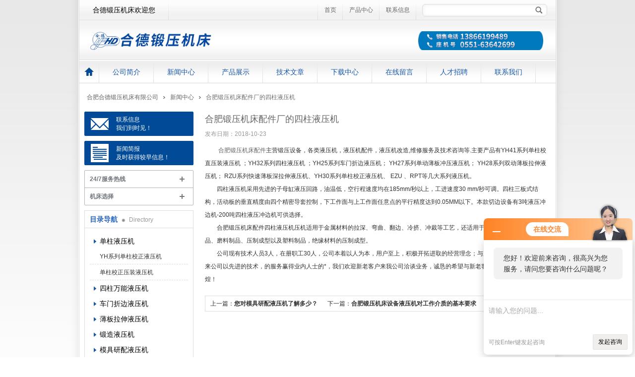

--- FILE ---
content_type: text/html; charset=utf-8
request_url: http://www.hfdyjc.net/News-73063.html
body_size: 5668
content:
<!DOCTYPE html PUBLIC "-//W3C//DTD XHTML 1.0 Transitional//EN" "http://www.w3.org/TR/xhtml1/DTD/xhtml1-transitional.dtd">
<html xmlns="http://www.w3.org/1999/xhtml">
<head>
<meta http-equiv="Content-Type" content="text/html; charset=utf-8" />
<title>合肥锻压机床配件厂的四柱液压机-合肥合德锻压机床有限公司</title>


<link rel="stylesheet" type="text/css" href="/Skins/26402/css/style.css"/>
<script type="text/javascript" src="/Skins/26402/js/jquery-1.7.2.js"></script>
<link rel="shortcut icon" href="/Skins/26402/images/favicon.ico" />
<script type="application/ld+json">
{
"@context": "https://ziyuan.baidu.com/contexts/cambrian.jsonld",
"@id": "http://www.hfdyjc.net/News-73063.html",
"title": "合肥锻压机床配件厂的四柱液压机",
"pubDate": "2018-10-23T17:02:31",
"upDate": "2018-10-23T17:02:31"
    }</script>
<script language="javaScript" src="/js/JSChat.js"></script><script language="javaScript">function ChatBoxClickGXH() { DoChatBoxClickGXH('http://chat.jc35.com',27106) }</script><script>!window.jQuery && document.write('<script src="https://public.mtnets.com/Plugins/jQuery/2.2.4/jquery-2.2.4.min.js">'+'</scr'+'ipt>');</script><script type="text/javascript" src="http://chat.jc35.com/chat/KFCenterBox/26402"></script><script type="text/javascript" src="http://chat.jc35.com/chat/KFLeftBox/26402"></script><script>
(function(){
var bp = document.createElement('script');
var curProtocol = window.location.protocol.split(':')[0];
if (curProtocol === 'https') {
bp.src = 'https://zz.bdstatic.com/linksubmit/push.js';
}
else {
bp.src = 'http://push.zhanzhang.baidu.com/push.js';
}
var s = document.getElementsByTagName("script")[0];
s.parentNode.insertBefore(bp, s);
})();
</script>
</head>

<body>
<div id="main">
  

<div id="top_nav">
  <div class="company_name">合德锻压机床欢迎您</div>
  <div class="nava"><a href="/">首页</a><a href="/products.html">产品中心</a><a href="/contact.html">联系信息</a></div>
  <div class="search">
    <form name="form1" method="post" action="/products.html" onsubmit="return checkform(form1)">
      <input name="keyword"  type="text" class="keywords"  id="tk"  onfocus="if (value =='请输入搜索关键字'){value =''}" onblur="if (value =='')" value=""/>
      <input type="image" src="/Skins/26402/images/zoom.png" class="zoom" />
    </form>
  </div>
</div>
<div id="logo"> <Img src="/Skins/26402/images/logo.png"/> <span><Img src="/Skins/26402/images/tel.png"/></span> </div>
<div id="nav">
  <ul>
    <li><a href="/" class="home"><img src="/Skins/26402/images/home.png"  width="20"/></a></li>
    <li><a href="/aboutus.html">公司简介</a></li>
    <li><a href="/news.html">新闻中心</a></li>
    <li><a href="/products.html">产品展示</a>
      <ul>
        
        <li><a href="/ParentList-151662.html">单柱液压机</a></li>
        
        <li><a href="/ParentList-151660.html">四柱万能液压机</a></li>
        
        <li><a href="/ParentList-151659.html">车门折边液压机</a></li>
        
        <li><a href="/ParentList-151655.html">薄板拉伸液压机</a></li>
        
        <li><a href="/ParentList-151654.html">锻造液压机</a></li>
        
        <li><a href="/ParentList-151653.html">模具研配液压机</a></li>
        
        <li><a href="/ParentList-151652.html">液压机配件</a></li>
        
        <li><a href="/ParentList-151651.html">锻压液压机配件</a></li>
        
        <li><a href="/ParentList-178312.html">合肥锻压</a></li>
        
      </ul>
    </li>
    <li><a href="/article.html">技术文章</a></li>
    <li><a href="/down.html">下载中心</a></li>
    <li><a href="/order.html">在线留言</a></li>
    <li><a href="/job.html">人才招聘</a></li>
    <li><a href="/contact.html">联系我们</a></li>
      </ul>
    </li>
  </ul>
</div>

<script src="http://www.jc35.com/mystat.asp?u=hfdyjc"></script>
  
<div class="mbx"><a href="/">合肥合德锻压机床有限公司</a><i></i> <a href="/news.html">新闻中心</a><i></i>合肥锻压机床配件厂的四柱液压机<div class="clear"></div></div>
 
  <div class="w940 mt20">
    <div id="left">
   
      <div class="n_a_detail">
    		<h1 class="title">合肥锻压机床配件厂的四柱液压机</h1>
            <div class="time">发布日期：2018-10-23</div>
            <div class="cont">&nbsp;　　<a href="http://www.hfdyjc.net/Products-1182318.html" target="_blank" style="text-decoration-line: none; font-family: "Microsoft YaHei"; text-align: -webkit-center; background-color: rgb(238, 242, 251);">合肥锻压机床配件</a>主营锻压设备，各类液压机，液压机配件，液压机改造,维修服务及技术咨询等.主要产品有YH41系列单柱校直压装液压机 ；YH32系列四柱液压机 ；YH25系列车门折边液压机； YH27系列单动薄板冲压液压机； YH28系列双动薄板拉伸液压机； RZU系列快速薄板深拉伸液压机、YH30系列单柱校正液压机、 EZU 、RPT等几大系列液压机。<div>　　四柱液压机采用先进的子母缸液压回路，油温低，空行程速度均在185mm/秒以上，工进速度30 mm/秒可调。四柱三板式结构，活动板的垂直精度由四个精密导套控制，下工作面与上工作面任意点的平行精度达到0.05MM以下。本款切边设备有3吨液压冲边机-200吨四柱液压冲边机可供选择。</div><div>　　合肥锻压机床配件四柱液压机压机适用于金属材料的拉深、弯曲、翻边、冷挤、冲裁等工艺，还适用于校正、压装、粉末制品、磨料制品、压制成型以及塑料制品，绝缘材料的压制成型。</div><div>　　公司现有技术人员3人，在册职工30人，公司本着以人为本，用户至上，积极开拓进取的经营理念；与用户共谋发展。这些年来公司以先进的技术，的服务赢得业内人士的*，我们欢迎新老客户来我公司洽谈业务，诚恳的希望与新老客户一起共创明日的辉煌！</div></div>
            <div class="inside_newsthree">
		  <p id="newsprev">上一篇：<b class="newsprev"><a href="/News-73642.html">您对模具研配液压机了解多少？</a></b></p>
		  <p id="newsnext">下一篇：<b class="newsnext"><a href="/News-72468.html">合肥锻压机床设备液压机对工作介质的基本要求</a></b></p>
		  <span><a href="/news.html">返回列表>></a></span>
	</div>
      </div>
      
    </div>
    <div id="right"> <a href="/contact.html">
      <div class="right_icon48"><i class="right_c"></i>
        <p>联系信息</p>
        我们到时见！</div>
      </a> <a href="/news.html">
      <div class="right_icon48"><i class="right_b"></i>
        <p>新闻简报</p>
        及时获得较早信息！</div>
      </a>
      <div class="right_serivce">
        <ul>
          <li class="title">24/7服务热线<i></i></li>
          <li class="content">
            <p>问题可能随时出现。因此，我们服务专家提供每周7天，每天24小时服务。如果需要主轴服务或备件服务，请电话联系我们！</p>
            <p><a href="#">更多</a></p>
            <img src="/Skins/26402/images/hotline.png" />
            <p class="tel">86-0551-63642699</p>
          </li>
          <li class="title bdtop">机床选择<i></i></li>
          <li class="content"> <b>查找您需要的机床</b>
            <p>无论何种特殊需求，无论何种尺寸的工件，我们都可以为您提供最佳的方案和服务支持来达到最佳的加工效果。</p>
            <p><a href="#">更多</a></p>
            <img src="/Skins/26402/images/proc.jpg" /> </li>
        </ul>
      </div>
      
      <div id="pro_nav"><!--产品目录-->
	    <div id="biaoti"><span><b>目录导航</b> Directory</span></div>
		<ul id="pro_nav_lb">
		 <li>
		     <div style="width:190px; height:30px; line-height:30px; overflow:hidden; white-space:nowrap;text-overflow:ellipsis;"> <a href="/ParentList-151662.html" onmouseover="showsubmenu('单柱液压机')">单柱液压机</a></div>
              <div id="submenu_单柱液压机" style="display:none">
		      <ul>
				<li> <a href="/SonList-151664.html">YH系列单柱校正液压机</a></li><li> <a href="/SonList-151663.html">单柱校正压装液压机</a></li>
		</ul>
         </div>
		  </li><li>
		     <div style="width:190px; height:30px; line-height:30px; overflow:hidden; white-space:nowrap;text-overflow:ellipsis;"> <a href="/ParentList-151660.html" onmouseover="showsubmenu('四柱万能液压机')">四柱万能液压机</a></div>
              <div id="submenu_四柱万能液压机" style="display:none">
		      <ul>
				<li> <a href="/SonList-151661.html">YH32四柱万能液压机</a></li>
		</ul>
         </div>
		  </li><li>
		     <div style="width:190px; height:30px; line-height:30px; overflow:hidden; white-space:nowrap;text-overflow:ellipsis;"> <a href="/ParentList-151659.html" onmouseover="showsubmenu('车门折边液压机')">车门折边液压机</a></div>
              <div id="submenu_车门折边液压机" style="display:none">
		      <ul>
				<li> <a href="/SonList-184746.html">YHD25车门液压机</a></li>
		</ul>
         </div>
		  </li><li>
		     <div style="width:190px; height:30px; line-height:30px; overflow:hidden; white-space:nowrap;text-overflow:ellipsis;"> <a href="/ParentList-151655.html" onmouseover="showsubmenu('薄板拉伸液压机')">薄板拉伸液压机</a></div>
              <div id="submenu_薄板拉伸液压机" style="display:none">
		      <ul>
				<li> <a href="/SonList-151658.html">YH27单动薄板冲压液压机</a></li><li> <a href="/SonList-151657.html">YH28双动薄板拉伸液压机</a></li><li> <a href="/SonList-151656.html">快速薄板深拉伸液压机</a></li>
		</ul>
         </div>
		  </li><li>
		     <div style="width:190px; height:30px; line-height:30px; overflow:hidden; white-space:nowrap;text-overflow:ellipsis;"> <a href="/ParentList-151654.html" onmouseover="showsubmenu('锻造液压机')">锻造液压机</a></div>
              <div id="submenu_锻造液压机" style="display:none">
		      <ul>
				
		</ul>
         </div>
		  </li><li>
		     <div style="width:190px; height:30px; line-height:30px; overflow:hidden; white-space:nowrap;text-overflow:ellipsis;"> <a href="/ParentList-151653.html" onmouseover="showsubmenu('模具研配液压机')">模具研配液压机</a></div>
              <div id="submenu_模具研配液压机" style="display:none">
		      <ul>
				
		</ul>
         </div>
		  </li><li>
		     <div style="width:190px; height:30px; line-height:30px; overflow:hidden; white-space:nowrap;text-overflow:ellipsis;"> <a href="/ParentList-151652.html" onmouseover="showsubmenu('液压机配件')">液压机配件</a></div>
              <div id="submenu_液压机配件" style="display:none">
		      <ul>
				<li> <a href="/SonList-154148.html">YH32系列四柱液压机配件</a></li><li> <a href="/SonList-154147.html">YH41系列单柱液压机配件</a></li>
		</ul>
         </div>
		  </li><li>
		     <div style="width:190px; height:30px; line-height:30px; overflow:hidden; white-space:nowrap;text-overflow:ellipsis;"> <a href="/ParentList-151651.html" onmouseover="showsubmenu('锻压液压机配件')">锻压液压机配件</a></div>
              <div id="submenu_锻压液压机配件" style="display:none">
		      <ul>
				
		</ul>
         </div>
		  </li><li>
		     <div style="width:190px; height:30px; line-height:30px; overflow:hidden; white-space:nowrap;text-overflow:ellipsis;"> <a href="/ParentList-178312.html" onmouseover="showsubmenu('合肥锻压')">合肥锻压</a></div>
              <div id="submenu_合肥锻压" style="display:none">
		      <ul>
				<li> <a href="/SonList-178315.html">合肥锻压机床总厂</a></li><li> <a href="/SonList-178314.html">合肥锻压机床厂</a></li><li> <a href="/SonList-178313.html">合肥锻压集团</a></li>
		</ul>
         </div>
		  </li>
           <li><a href="/products.html" target="_blank"  class="dla">更多分类</a></li> 
		</ul>
       
	    <SCRIPT type=text/JavaScript>
var aaa = document.getElementsByTagName('div');
	var j =0;
	for(i=0;i<aaa.length;i++)
	{
		if(aaa[i].id.indexOf('submenu_')>-1 && j ==0 )		
		{
			aaa[i].style.display = '';
			break;
		}
	}	
function showsubmenu(sid)
{
	var aaa = document.getElementsByTagName('div');
	var j =0;
	for(i=0;i<aaa.length;i++)
	{
		if(aaa[i].id.indexOf('submenu_')>-1)			
			aaa[i].style.display = 'none';
	}	
	var bbb = document.getElementById("submenu_" + sid );
	bbb.style.display= '';
}
  </SCRIPT>			
	   </div><!--产品目录 End-->
       
       <div id="pro_nav"><!--技术文章-->
	    <div id="biaoti"><span><b>技术文章</b> Article</span></div>
		<ul id="right_news">
			    
				<li>
			    <h2><a href="/Article-214496.html" title="锻压机床：覆盖全产业链塑性加工，赋能多领域制造升级">锻压机床：覆盖全产业链塑性加工，赋能多领域制造升级</a><span>2025-12-22</span></h2>
			    <div class="clear"></div>
			  </li>
		 
				<li>
			    <h2><a href="/Article-213707.html" title="高效生产的引擎：合肥锻压机床设备的综合解决方案">高效生产的引擎：合肥锻压机床设备的综合解决方案</a><span>2025-11-19</span></h2>
			    <div class="clear"></div>
			  </li>
		 
				<li>
			    <h2><a href="/Article-213002.html" title="合肥锻压机床设备：锻造工业未来的基石">合肥锻压机床设备：锻造工业未来的基石</a><span>2025-10-23</span></h2>
			    <div class="clear"></div>
			  </li>
		 
				<li>
			    <h2><a href="/Article-212142.html" title="一文了解​YH41-系列单柱校正压装液压机">一文了解​YH41-系列单柱校正压装液压机</a><span>2025-09-16</span></h2>
			    <div class="clear"></div>
			  </li>
		 
				<li>
			    <h2><a href="/Article-211389.html" title="合肥锻压机床设备：驱动工业变革的动力引擎">合肥锻压机床设备：驱动工业变革的动力引擎</a><span>2025-08-19</span></h2>
			    <div class="clear"></div>
			  </li>
		
			  </ul>
	   </div><!--技术文章 End-->
      
      <div class="right_d"><a href="/down.html"><i class="list"></i>下载中心</a></div>
      <div class="share"> 
<div class="bdsharebuttonbox"><a href="#" class="bds_more" data-cmd="more"></a><a href="#" class="bds_tsina" data-cmd="tsina" title="分享到新浪微博"></a><a href="#" class="bds_weixin" data-cmd="weixin" title="分享到微信"></a><a href="#" class="bds_renren" data-cmd="renren" title="分享到人人网"></a><a href="#" class="bds_fbook" data-cmd="fbook" title="分享到Facebook"></a><a href="#" class="bds_tqq" data-cmd="tqq" title="分享到腾讯微博"></a></div>
<script>window._bd_share_config=,"bdText":"","bdMini":"2","bdMiniList":false,"bdPic":"","bdStyle":"0","bdSize":"24"},"share":{},"image":,"selectShare":};with(document)0[(getElementsByTagName('head')[0]||body).appendChild(createElement('script')).src='http://bdimg.share.baidu.com/static/api/js/share.js?v=89860593.js?cdnversion='+~(-new Date()/36e5)];</script>
      </div>
    </div>
    <div class="clear"></div>
  </div>
  
  
 <div id="foot">
    <div class="cont">
      <p>  地址：合肥市紫云路1288号</p>
      <p class="icon"><a href="#" class="wb"><img src="/Skins/26402/images/wb.png" width="40" /></a><a href="#" class="qq"><img src="/Skins/26402/images/qq.png" width="40"/></a><a href="#" class="wx"><img src="/Skins/26402/images/wx.png" width="40"/></a></p>
    </div>
    <div class="footlist"> <b>精品展示</b>
      <ul>
       
       
       
       <li class="pro"><a href="/Products-403595.html">YH27系列单动薄板冲压液压机</a><i></i></li>
       
       
       
       
       
       <li class="pro"><a href="/Products-403573.html">YH32系列四柱液压机</a><i></i></li>
       
       
       
       
       
       <li class="pro"><a href="/Products-1249565.html">合肥锻压机床厂</a><i></i></li>
       
       
       
        
      </ul>
    </div>
    <div class="footlist"> <b>关于我们</b>
      <ul>
      <li><a href="/news.html">新闻中心</a><i></i></li>
        <li><a href="/honor.html">荣誉证书</a><i></i></li>
        <li><a href="/job.html">人才招聘</a><i></i></li>
        
      </ul>
    </div>
    <div class="ilinks"><b>重要链接</b>
      <ul>
        <li><a href="http://www.jc35.com/login" rel="nofollow">管理登陆</a><i></i></li>
        <li><a href="/order.html">在线留言</a><i></i></li>
        <li><a href="/sitemap.xml">GoogleSiteMap</a><i></i></li>
      </ul>
    </div>
    <div class="clear"></div>
  </div>
  
  <div class="copyright">
        <span><a href="http://beian.miit.gov.cn/" rel="nofollow">皖ICP备10004275号-4</a> </span>
  <span class="gotop">顶部</span></div>
  <script type="text/javascript" src="/Skins/26402/js/public.js"></script>

  
</div>

 <script type='text/javascript' src='/js/VideoIfrmeReload.js?v=001'></script>
  
</html>
</body>

--- FILE ---
content_type: text/css
request_url: http://www.hfdyjc.net/Skins/26402/css/style.css
body_size: 5980
content:
@charset "utf-8";
/* CSS Document */
body, div, dl, dt, dd, ul, li, h1, h2, h3, h4, h5, h6, pre, form, fieldset, select, input, textarea, button, p, blockquote, th, td, img, iframe {
	margin: 0;
	padding: 0;
}
table {
	border-collapse: collapse;
	border-spacing: 0;
}
input, button, textarea, option {
	font: 12px "\5FAE\8F6F\96C5\9ED1", Arial, Helvetica, sans-serif;
}
ul, li, div {
	list-style: none;
	border: 0px;
}
img {
	border: 0px;
}
.clear {
	font: 0px/0px serif;
	display: block;
	clear: both;
}
html {
	-webkit-text-size-adjust: none;
}
input {
	outline: none;
}
textarea {
	resize: none;
}
a{ color:#646464; text-decoration:none;}
a:Hover{ color:#646464; text-decoration:none}

body {
	font: 12px "\5FAE\8F6F\96C5\9ED1", Tahoma, Arial;
	color: #313131; background:url(../images/bodybg2.gif) center top repeat-x; background-color:#fff;
	}
#main{ background:url(../images/mainbg.png) center top repeat-y; width:960px; margin:0px auto; padding:0 18px;}
#top_nav{ background:url(../images/top_nav.gif) left top repeat-x; height:40px; line-height:40px; border-bottom:1px solid #ddd;}
#top_nav .company_name{ width:180px; background:url(../images/top_nav_slide.gif) right center no-repeat; line-height:40px; height:40px; text-align:center; font-size:14px; color:#000; float:left;}
#top_nav .nava{ width:210px; float:left; margin-left:300px; *margin-left:150px;background:url(../images/top_nav_slide.gif) left center no-repeat; padding-left:1px;}
#top_nav:after{ display:block; width:100%; height:0; clear:both;}
#top_nav .nava:after{ display:block; width:100%; height:0; clear:both;}
#top_nav .nava a{  background:url(../images/top_nav_slide.gif) right center no-repeat; padding:0px 13px; line-height:40px; height:40px; float:left;}
#top_nav .nava a:hover{ background-color:#fff;}
#top_nav .search{ background:#fff; border-radius:6px; width:250px; border:1px solid #ddd; float:left; height:23px; box-shadow:1px 1px 7px #eee inset;-moz-box-shadow:1px 1px 7px #eee inset;-webkit-box-shadow:1px 1px 7px #eee inset; margin-top:8px}
#top_nav .search input{ border:none; background:none;}
#top_nav .search .keywords{ padding-left:10px; height:21px; line-height:21px; float:left; width:215px; display:block;}
#top_nav .search .zoom{ float:left; margin-top:3px}

#logo{ background:url(../images/logobg.gif) left center repeat-x; height:79px; line-height:79px; border-bottom:1px solid #ddd;}
#logo:after{ display:block; width:100%; height:0; clear:both;}
#logo img{ margin-top:22px; margin-left:20px; height:38px;}
#logo span{ float:right; height:79px; line-height:79px;font-size: 16px; font-family:Arial, Helvetica, sans-serif; color:#04479e; padding-right:25px}
#nav{ background:url(../images/navbg.gif) left bottom repeat-x #fff; border-top:2px solid #fff; height:44px; line-height:44px; border-bottom:1px solid #ddd;}
#nav:after{ display:block; width:100%; height:0; clear:both;}
#nav ul li{ float:left; position:relative}
#nav ul li:hover ul{ display:block}
#nav ul ul{ width:109px; position:absolute; background:#fff;  left:-1px; border:1px solid #ddd; display:none; z-index:2;}
#nav ul ul a{  border:none; background:none; width:109px; height:38px; line-height:38px}
#nav ul ul a:hover{ background:#064896; color:#fff; text-shadow:none}
#nav a{ color:#1455ab; height:44px; line-height:44px; display:block; width:110px; text-align:center; font-size:14px;  
background:url(../images/nav_slide.gif) right bottom no-repeat; text-shadow:1px 1px #fff;}
#nav a:hover{ background-color:#fff;}
#nav a.home{ width:40px}
#nav a.home img{ margin-top:12px}
#nav ul li:Hover{ background:#fff;}



.flash_txt{ width:940px; margin:0px auto; color:#1455ab; line-height:40px; height:40px; margin-top:15px; font-size:14px;}
.flash{ width:940px; margin:0px auto;}
.w940{ width:940px; margin:0px auto;}
.w940:after{display:block; width:100%; height:0; clear:both;}
#left{ width:705px;float:right;}
#right{ width:220px; float:left;}
.index_tab{ width:335px; padding:1px; border:1px solid #ddd; float:left; padding-bottom:10px; float:left; margin-right:20px}
.index_tab i{ width:24px; height:24px; background:url(../images/icons.png) left -48px no-repeat; display:block; float:right; margin-top:20px; margin-right:10px}
.index_tab:hover span { color:#000}
.index_tab:hover i{ background-position:-24px -48px}
.mt20{ margin-top:20px}
.mr0{ margin-right:0px;}

.indx_pro_list{ margin-top:30px;}
.pro_tab{ width:705px; margin:20px auto; clear:both; background:url(../images/protab_bg.png) left bottom no-repeat; padding-bottom:30px}

.pro_tab .imgs{ width:220px; float:left; height:135px; margin-right:20px; text-align:center}
.pro_tab .imgs img{max-width:220px;max-height:135px;}
.pro_tab .txt{ width:460px; float:left; min-height:135px; position:relative}
.pro_tab .txt a.title{ font-size:18px; line-height:24px;}
.pro_tab .txt a.title:hover{ text-decoration:underline}
.pro_tab .txt .des{ color:#000; line-height:20px; padding:8px 0px;}
.more{ border-radius:2px;  background-color:#70767c; width:90px; height:36px; line-height:36px; display:block; color:#fff; text-align:center; font-size:16px; float:right; border:1px solid #70767c; position:absolute; right:0; bottom:-17px; cursor:pointer}
.more b{ float:left; font-weight:normal; padding-left:15px;}
.more i{ width:24px; height:24px; background:url(../images/icons.png) left -96px no-repeat; display:inline-block; margin-left:5px; margin-top:6px; float:right; margin-right:10px}
.more:hover{ background-color:#fff;}
.more:hover i{background-position:-24px -96px}

.right_icon48{ border:1px solid #014a97; width:218px; height:47px; background:#014a97; border-radius:2px; margin-bottom:10px; color:#fff;}
.right_icon48 p{ padding-top:7px}
.right_c{ background:url(../images/icons-48x48.png) -48px 0 no-repeat; width:48px; height:48px; display:inline-block; float:left; margin-left:5px ; margin-top:-1px; margin-right:10px}
.right_b{ background:url(../images/icons-48x48.png) -48px -48px no-repeat; width:48px; height:48px; display:inline-block; float:left; margin-left:5px ; margin-top:-5px; margin-right:10px}
.right_icon48:hover p{ color:#70767c;}
.right_icon48:hover{ background:#fff;color:#70767c; border:1px solid #70767c}
.right_icon48:hover .right_c{ background-position:0 0;}
.right_icon48:hover .right_b{ background-position:0 -48px;}

.right_serivce{ border:1px solid #b4b4b4; border-radius:2px; -moz-border-radius:2px;-webkit-border-radius:2px; width:218px}
.right_serivce .title { padding:0px 10px; height:34px; line-height:34px; color:#70767c; font-weight:bold; cursor:pointer}
.right_serivce .title i{ background:url(../images/icons.png) 0px -144px no-repeat; display:inline-block; float:right; width:24px; height:24px; margin-top:5px }
.right_serivce .title i.on{ background-position:-0px -168px;}
.right_serivce .content{ padding:5px 0px 0px 0px; line-height:18px; color:#000; display:none}
.right_serivce .content a{ color:#787878; background:url(../images/icon-more.png) right center no-repeat; padding-right:15px; font-weight:bold; }
.right_serivce .content p{ padding:0px 10px}
.right_serivce .content .tel{ text-align:center; font-weight:bold; font-size:14px; color:#000; padding-top:5px; padding-bottom:5px;}
.right_serivce .content b{ color:#000; display:block; line-height:24px; height:24px;padding:0px 10px}
.bdtop{ border-top:1px solid #b4b4b4}
.right_serivce .content img{ margin-top:10px;}
.right_d{ width:220px; margin:10px auto;}
.right_d a{ border:1px solid #b4b4b4; border-radius:2px; width:198px; display:block; padding:10px; height:36px; font-size:12px; margin-bottom:10px; line-height:17px;}
.right_d a i.pro{ background:url(../images/icons.png) 0px -120px no-repeat; width:24px; height:24px; float:right; margin-top:6px; margin-right:5px;}
.right_d a i.list{ background:url(../images/icons.png) 0px -72px no-repeat; width:24px; height:24px; float:right; margin-top:6px; margin-right:5px;}
.right_d a:hover{ color:#000;}
.right_d a:hover i.pro{ background-position:-24px -120px}
.right_d a:hover i.list{ background-position:-24px -72px}

#foot{ background:url(../images/bgfooter.png) left top repeat-x; padding:30px 10px 0px 10px; width:940px; min-height:183px; border-bottom:1px solid #dddddd;}
#foot .cont{ width:270px; float:left; padding-left:10px}
#foot .cont .title{ font-size:14px; color:#000; font-weight:bold; line-height:27px; height:27px}
#foot .cont p{ line-height:24px;}
#foot .cont b{ font-size:20px; display:block; font-weight:normal; color:#000; font-family:Arial, Helvetica, sans-serif}
#foot .icon{ width:180px; margin-top:10px; position:relative; padding-left:20px}
#foot .icon a{ width:40px; height:37px; display:inline-block; margin-right:15px}
#foot .icon a.wb{ background:#014a97;  border-radius:2px;-moz-border-radius:2px;-webkit-border-radius:2px}
#foot .icon a.qq{ background:#014a97;  border-radius:2px;-moz-border-radius:2px;-webkit-border-radius:2px}
#foot .icon a.wx{ background:#014a97;  border-radius:2px;-moz-border-radius:2px;-webkit-border-radius:2px}
#foot .icon .code{ position:absolute; top:-125px; right:-12px; opacity:0; display:none}

.footlist{ width:220px; float:left; margin-right:15px}
.footlist b{ font-size:14px; color:#000; font-weight:bold; line-height:27px; height:27px}
.footlist ul{ border-radius:4px; border:1px solid #b4b4b4; margin-top:10px; padding:10px 0px 0px 0px; }
.footlist ul li{ height:31px; line-height:31px; display:block; border-bottom:1px solid #b4b4b4}
.footlist ul li i{ background:url(../images/icons.png) 0px -72px no-repeat; width:24px; line-height:24px; margin-top:3px; float:left; display:block; height:24px;margin-left:15px}
.footlist ul li.pro i{ margin-left:0}
.footlist ul li a{ width:165px; padding-left:8px; height:31px; line-height:31px; display:block; overflow:hidden; float:left}
.footlist ul li:last-child{ border-bottom:none; }
.footlist ul li.pro:nth-child(1):before{ content:"1"; padding-left:8px; font-family:Arial, Helvetica, sans-serif; font-weight:bold; color:#383c3f; font-style:italic; font-size:12px; float:left;}
.footlist ul li.pro:nth-child(2):before{ content:"2"; padding-left:8px; font-family:Arial, Helvetica, sans-serif; font-weight:bold; color:#383c3f; font-style:italic; font-size:12px; float:left;}
.footlist ul li.pro:nth-child(3):before{ content:"3"; padding-left:8px; font-family:Arial, Helvetica, sans-serif; font-weight:bold; color:#383c3f; font-style:italic; font-size:12px; float:left;}
.footlist ul li.pro:nth-child(4):before{ content:"4"; padding-left:8px; font-family:Arial, Helvetica, sans-serif; font-weight:bold; color:#383c3f; font-style:italic; font-size:12px; float:left;}
.footlist ul li.pro:nth-child(5):before{ content:"5"; padding-left:8px; font-family:Arial, Helvetica, sans-serif; font-weight:bold; color:#383c3f; font-style:italic; font-size:12px; float:left;}
.footlist ul li.pro:nth-child(6):before{ content:"6"; padding-left:8px; font-family:Arial, Helvetica, sans-serif; font-weight:bold; color:#383c3f; font-style:italic; font-size:12px; float:left;}
.footlist ul li:hover a{ color:#000;}
.footlist ul li:hover i{ background-position:-24px -72px;}

.ilinks{ width:180px; float:left;}
.ilinks b{ font-size:14px; color:#000; font-weight:bold; line-height:27px; height:27px}
.ilinks ul{ margin-top:10px; padding:0px; }
.ilinks ul li{ height:32px; line-height:32px; display:block; border:1px solid #b4b4b4; border-radius:2px; margin-bottom:4px}
.ilinks ul li i{ background:url(../images/icons.png) 0px -72px no-repeat; width:24px; line-height:24px; margin-top:3px; float:left; display:block; height:24px;margin-left:15px}
.ilinks ul li a{ width:125px; padding-left:8px; height:31px; line-height:31px; display:block; overflow:hidden; float:left}
.ilinks ul li:hover{ border:1px solid #72777b}
.ilinks ul li:hover a{ color:#333;}
.ilinks ul li:hover i{background-position:-24px -72px;}
.copyright{ background:#f5f5f5; line-height:24px; border-top:1px solid #fff;padding:0px 10px; }
.copyright span{ color:#68676d; text-shadow:1px 1px #fff;}
.copyright .gotop{ background:url(../images/topicon.gif) left center no-repeat; padding-left:10px; float:right; margin-right:10px; margin-top:5px; cursor:pointer}
.copyright .gotop:hover{ color:#014a97}
.mbx{ color:#6e6e6e; width:930px; margin:10px auto; display:block; padding-top:10px;}
.mbx i{ background:url(../images/bullet01.gif) center center no-repeat; height:5px; width:4px; display:block; padding:0px 10px; float:left; margin-top:6px;}
.mbx a{ float:left;}
.mbx a:hover{ color:#000}
.mbx:after{ height:1px; display:block; width:100%; clear:both;}
.pro_title_name{ line-height:25px; height:25px; width:930px; margin:0px auto; font-size:16px; margin-bottom:15px; padding-left:5px}
.product{ width:705px; margin:20px auto;}

.product ul li{ float:left; width:230px; text-align:center}
#ind_pro_img{ /*非IE的主流浏览器识别的垂直居中的方法*/
	display: table-cell;
	vertical-align:middle;

	/*设置水平居中*/
	text-align:center;

	/* 针对IE的Hack */
	*display: block;
	*font-size: 175px;/*约为高度的0.873，200*0.873 约为175*/
	*font-family:Arial;/*防止非utf-8引起的hack失效问题，如gbk编码*/

	width:200px;
	height:180px;
    border: 1px solid #999;
	padding:5px;
}

#ind_pro_img img {
vertical-align:middle; max-height:180px; max-width:280px;
}

#pimg{ /*非IE的主流浏览器识别的垂直居中的方法*/
	display: table-cell;
	vertical-align:middle;
	 border:1px solid #ddd;
	/*设置水平居中*/
	text-align:center;

	/* 针对IE的Hack */
	*display: block;
	*font-size: 245px;/*约为高度的0.873，200*0.873 约为175*/
	*font-family:Arial;/*防止非utf-8引起的hack失效问题，如gbk编码*/

	width:360px;
	height:300px;
	
	padding:5px; float:left;
}

#pimg img {
vertical-align:middle; max-height:300px; max-width:360px;
}


.proname{ height:40px; line-height:20px; display:block}
.proname a:Hover{ color:#000}
#page{ width:700px; margin:20px auto; text-align:center;}
.prodetail_btn{ width:700px; margin:0px auto; height:38px; line-height:38px; border-bottom:1px solid #dddddd; margin-top:20px;}
.prodetail_btn span{ border:1px solid #dddddd; border-bottom:none; width:80px; display:block; line-height:37px; height:37px; float:left; text-align:center; border-right:none; color:#787878; cursor:pointer}
.prodetail_btn span.last{border-right:1px solid #dddddd;}
.prodetail_btn span.on{ background:url(../images/detail_bt.jpg) left top repeat-x; color:#000}
#prodetai_jt{width:700px; margin:0px auto; margin-top:-1px}
#prodetai_jt img{ margin-left:30px}
#procont{ margin:30px auto; width:700px}
.prodes{ width:300px; float:left; padding-left:20px}
.prodes b{ font-size:16px; font-weight:normal; display:block}
.prodes span.des{ width:300px; line-height:21px; font-size:12px; padding:15px 0px; display:block; color:#000}
.contentp{ line-height:25px; padding-top:25px;}
.pcont{ display:none}
.n_a_detail{ width:690px; margin:0px auto;}
.n_a_detail h1.title{ font-size:18px; color:#666; height:30px; width:100%; display:block; line-height:30px; font-weight:normal}
.n_a_detail .time{ color:#999; font-size:12px; line-height:30px; height:30px}
.n_a_detail .cont{ line-height:26px; padding-top:5px}

.downlist{ width:700px; margin:0xp auto}
.downlist:after{ display:block; content:""; height:0; clear:both; width:100%;}
.downlist .down_tab{ width:330px; float:left; height:205px; margin-bottom:35px; line-height:25px; margin-right:20px; position:relative}
.downlist .down_tab .imgs{ width:150px; height:205px; float:left; margin-right:15px; border:1px solid #ddd; padding:2px}
.downlist .down_tab .imgs img{ width:150px; height:205px}
.downlist .down_tab .title{ line-height:24px; font-size:14px; color:#333}
.downlist .down_tab a.clic{ color:#fff; background:#70767C; width:125px; height:35px; line-height:35px; display:block;  position:absolute; bottom:0px; left:170px; border-radius:2px; text-align:center; -moz-border-radius:2px; -o-border-radius:2px; -webkit-border-radius:2px; font-weight:normal; border:1px solid #70767C}
.downlist .down_tab a.clic:Hover{ background:#fff; color:#666}
.ordertab{ width:640px; margin: 30px auto;}
.ordertab sup{ color: #057ac7;}
.ordertab ul li{ padding: 10px 0px; color: #999; line-height: 25px; }
.ordertab ul li:after{ clear: both; height: 0; display: block; width: 100%; content: "";}
.ordertab span{ float: left; width: 60px; text-align: right;}
.ordertab input{ float: left; width:220px;outline: none; border-radius: 2px; border: 1px solid #ccc; line-height: 28px; margin-left: 10px; padding-left: 10px; margin-right: 15px;}
.ordertab .cont{border-radius: 2px; border: 1px solid #ccc; padding:10px 0px; line-height: 22px; margin-left: 10px; padding-left: 10px; margin-right: 15px; width: 500px; padding-right: 10px; height: 110px;outline: none;}
.ordertab .bj{ background: #2C649F; width: 90px; padding: 0; height: 30px; line-height: 30px; text-align: center; color: #fff; margin-left: 70px; border: none; border-radius: 4px;-moz-border-radius: 4px; -webkt-border-radius: 4px;;}
.ordertab .bj:hover{ background: #16a6ff;}
.ordertab .yzcode{ width: 50px; font-size: 14px;}
.order_des{ background: url(../images/orderbg.jpg) right center no-repeat; line-height: 24px; margin-top: 21px; padding-left: 20px;}

.map{ width:700px; padding-left:5px;}
.map ul li{ padding:5px 0px}
.map ul li b{ background:#f0f0f0; height:28px; line-height:28px; border-bottom:1px solid #ddd; width:690px; display:block; padding-left:10px;}
.map ul li a{ padding-left:20px; height:25px; line-height:25px; padding-right:15px; background:url(../images/p1.gif) 10px center no-repeat;}
.map ul li a:Hover{ color:#014a97}

/* 资料下载列表 */
#dowm_leibiao li{ font-size:12px; margin:10px 0 15px 0; line-height:20px; border-bottom:1px solid #ddd; padding-bottom:15px;}
#dowm_leibiao li:hover{border-bottom:1px solid #999;}
#dowm_leibiao li h2{ font-size:14px; font-weight:normal; height:20px; line-height:20px;}
#dowm_leibiao li h2 a{color:#000; margin-right:10px; float:left;}
#dowm_leibiao li h2 a:hover{ color:#0166b4;}
#dowm_leibiao li h2 span{ color:#999; float:right; font-size:10px; font-weight:normal; margin-right:10px;}
#dowm_leibiao li p{ font-size:12px; color:#666; clear:both; padding-top:5px;}
#dowm_leibiao li p a{ color:#666;}

/* 首页新闻列表 */
#ind_news li{ font-size:12px; margin:10px 0 15px 0; line-height:20px; border-bottom:1px solid #ddd; }
#ind_news li:hover{border-bottom:1px solid #999;}
#ind_news li h2{ font-size:14px; font-weight:normal; height:20px; line-height:20px;}
#ind_news li h2 a{color:#000; margin:0px 10px; float:left; width:235px; overflow:hidden; white-space:nowrap;text-overflow:ellipsis; display:block;}
#ind_news li h2 a:hover{ color:#0166b4;}
#ind_news li h2 span{ color:#999; float:right; font-size:10px; font-weight:normal; margin-right:10px;}

/* 右侧文章列表 */
#right_news li{ font-size:12px; margin:10px 0 15px 0; line-height:20px; border-bottom:1px solid #ddd; padding-bottom:15px;}
#right_news li:hover{border-bottom:1px solid #999;}
#right_news li h2{ font-size:14px; font-weight:normal; height:20px; line-height:20px;}
#right_news li h2 a{color:#000; margin:0px 10px; float:left; width:198px; overflow:hidden; white-space:nowrap;text-overflow:ellipsis; display:block;}
#right_news li h2 a:hover{ color:#0166b4;}
#right_news li h2 span{ color:#999; float:right; font-size:10px; font-weight:normal; margin-right:10px;}

/*-------------产品目录----------------*/
#pro_nav{ border:1px solid #ddd; padding-top:5px; margin:10px 0px;}
#pro_nav_lb{list-style-type:none;margin: 0;padding: 0;border-top:1px solid #dddddd; font-size:12px; padding:10px; margin-top:4px;}
#pro_nav_lb ul { list-style:none; margin-top:5px; padding-bottom:5px;}
#pro_nav_lb a {display: block;text-decoration: none;}
#pro_nav_lb li {margin-top: 1px; background:url(/Skins/26402/images/left_nav_icon01.png) no-repeat top left; background-position:0px 3px;}
#pro_nav_lb li:hover,#pro_nav_lb li.hover{background:url(/Skins/26402/images/left_nav_icon02.png) no-repeat top left #edebeb;}
#pro_nav_lb li a {color: #000; height:30px; line-height:30px; padding-left:20px; font-size:14px; border-bottom:1px solid #dddddd; }
#pro_nav_lb li{}
#pro_nav_lb li a:hover { color:#fff;background:url(/Skins/26402/images/left_nav_icon03.png) no-repeat top left #0166b4;  }
#pro_nav_lb li ul { margin:0px!important; padding:0px!important; margin-bottom:0px!important;}
#pro_nav_lb li ul li{ background:none; height:30px; line-height:30px; border-bottom:1px dashed #ddd;}
#pro_nav_lb li ul li a { background:none;color: #333; padding-left: 20px; height:30px; line-height:30px; font-size:12px; border:none;}
#pro_nav_lb li ul li a:hover {color:#fff;background:url(/Skins/26402/images/left_nav_icon04.png) no-repeat top right #0166b4;background-position:0px 3px;}

#biaoti{height:25px; line-height:25px; font-size:12px; width:100%; clear:both;}
#biaoti span{ float:left; background:url(/Skins/26402/images/icon_02.png) no-repeat 70px; padding-left:10px;font-size:12px; color:#999;}
#biaoti span b{ margin-right:20px; font-size:14px; color:#2a67c0;}
#biaoti a{ float:right; margin-right:10px; font-family: "Arial"; color:#666; font-size:9px;}
#biaoti a em{ font-family: "simsun"; font-size:12px; font-weight:normal; font-style:normal;}
#biaoti a:hover{ color:#f80000;}

/*----------文章内容页 底部功能条--------*/
.inside_newsthree{ width:710px; height:30px; border:1px solid #dddddd; clear:both; margin-bottom:20px; font-size:12px;line-height:30px; margin-top:20px;}
.inside_newsthree p{ float:left;margin:0px; padding:0px; margin-right:10px; margin-left:10px;}
.inside_newsthree p a{ text-decoration:none; color:#333;}
.inside_newsthree p a:hover{ color:#f80000; text-decoration:underline;} 
.inside_newsthree span{ float:right; margin-right:10px; font-family:"simsun";}
.inside_newsthree span a{ text-decoration:none;font-family:"simsun"}
.inside_newsthree span a:hover{ color:#f80000;}

#links_box{ width:940px;min-height:70px;padding:10px; }
.links_lb{ width:100%; clear:both; line-height:24px;}
.links_lb a{ float:left; display:block;margin-right:10px; margin-left:10px; color:#333; font-size:12px;}

.picture_imgd{ border:2px solid #ddd; padding:3px; margin:0px auto; max-width:640px; max-height:600px}

.slides{width:100%;height:353px;position:relative;overflow:hidden;}
.slideInner{height:353px;position:relative;left:0;margin-left:0;}
.slideInner a{display:block;height:353px;background-size:cover;background-position:center center;position:relative;text-align:center;z-index:1;}
.slideInner a div.img1{width:940px;position:absolute;left:50%;margin-left:-535px;}
.slideInner a div.img2{width:940px;position:absolute;top:557px;left:50%;margin-left:-535px;}
.slideInner .slide3 .img2{top:200px;}
.slideInner .slide3 .img3{width:181px;height:286px;position:absolute;left:50%;margin-left:330px;top:330px;}
.nav{width: 940px;position:relative;left:50%;margin-left: -470px; background:#f00}
.nav a{display:block;width:41px;height:119px;opacity:2;z-index:9;}
.nav a.prev{position:absolute;left:0;top:-170px;margin-top:-58px;background:url(../images/bts.png) left top no-repeat; width:36px; height:72px}
.nav a.next{position:absolute;right:0;top:-170px;margin-top:-58px;background:url(../images/bts.png) right top no-repeat;width:36px; height:72px}
.navListBox{position:absolute;left:50%;top:675px;z-index:99;}
.navListBox li{width:12px;height:12px;float:left;margin-left:5px;border-radius:50%;overflow:hidden;}
.navListBox li:first-child{margin-left:0;}
.navListBox li a{display:block;width:100%;height:100%;border-radius:50%;background-color:#fff;box-shadow:0 0 5px #666 inset;}
.navListBox li a.active{background-color:#55ddff;}

.contentp table{ max-width:940px;}

--- FILE ---
content_type: application/javascript
request_url: http://www.hfdyjc.net/Skins/26402/js/public.js
body_size: 1296
content:
// JavaScript Document
$(document).ready(function(e) {
   $(".right_serivce .title").click(function(e) {
	  if($(this).children("i").hasClass("on"))
	  {
		
    $(this).children("i").removeClass("on")
	$(this).next(".content").slideUp(300)
	$(this).css("color","#70767c")
		  }
		  else
		  {
			   $(this).siblings(".title").children("i").removeClass("on")
			   $(this).siblings(".title").css("color","#70767c")
	    $(this).siblings(".title").next(".content").slideUp(300)
    $(this).children("i").addClass("on")
	$(this).css("color","#000")
	$(this).next(".content").slideDown(300)}
}); 
	
$(".wx").hover(
function(){
	$(".code").css("display","block")
	$(".code").animate({ opacity:1,top:-135},300)
	}
	,
function(){
	$(".code").animate({ opacity:0,top:-125},300,function(){$(".code").css("display","none")})
	}
)
	
$("#procont .pcont").eq(0).show()
$(".prodetail_btn span").click(function(e) {
    $(this).addClass("on")
	$(this).siblings("span").removeClass("on")
	var pianyi=$(this).index()*80+30
	$("#prodetai_jt img").css("margin-left",pianyi)
	$("#procont .pcont").eq($(this).index()).siblings().hide()
	$("#procont .pcont").eq($(this).index()).show()
	
});	
	
	
	$(".gotop").click(function(e) {
        $(window).scrollTop(0)
    });
});